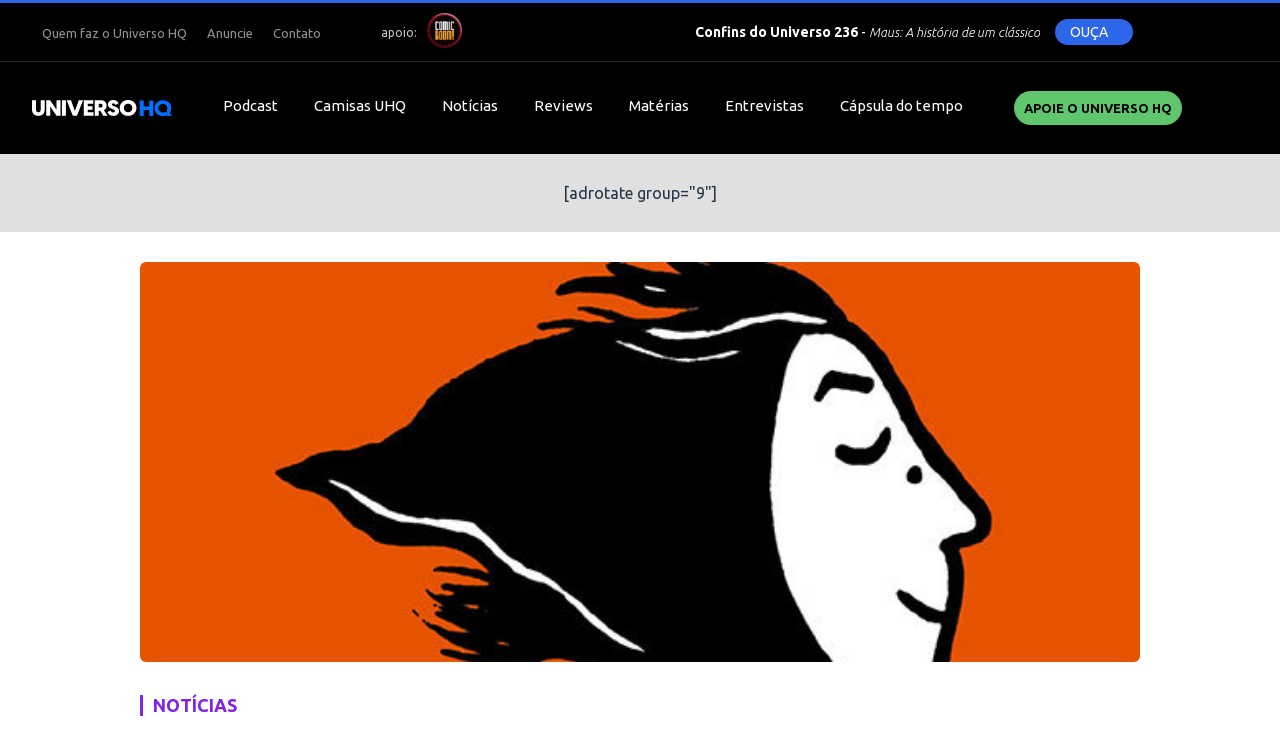

--- FILE ---
content_type: text/html; charset=UTF-8
request_url: https://universohq.com/noticias/estudante-quer-banir-graphic-novels-em-faculdade-dos-estados-unidos/
body_size: 11971
content:
<!DOCTYPE html>
<html lang="pt-br">
<head>
	<meta charset="UTF-8">
	<meta http-equiv="content-type" content="text/html; charset=utf-8" />
	
	
	<meta name="viewport" content="width=device-width, initial-scale=1.0, user-scalable=no">
	<link rel="shortcut icon" href="https://universohq.com/wp-content/themes/universohq/assets/images/favicon.png" />

	<meta name="lomadee-verification" content="22634829" />
	
	<!-- STYLES -->
	<link rel="stylesheet" href="https://universohq.com/wp-content/themes/universohq/assets/css/style.css?577">
	<link rel="stylesheet" href="https://universohq.com/wp-content/themes/universohq/assets/css/slick.css">
	<script src="https://kit.fontawesome.com/92a26250e2.js"></script>

	<link rel="stylesheet" href="https://code.jquery.com/ui/1.12.1/themes/base/jquery-ui.css">

	<meta name='robots' content='index, follow, max-image-preview:large, max-snippet:-1, max-video-preview:-1' />

	<!-- This site is optimized with the Yoast SEO plugin v22.9 - https://yoast.com/wordpress/plugins/seo/ -->
	<title>Estudante quer banir graphic novels de faculdade dos Estados Unidos - UNIVERSO HQ</title>
	<meta name="description" content="Conteúdo de graphic novels causaram espanto à aluna Tara Shultz e seus pais, que agora querem que esses materiais sejam banidos." />
	<link rel="canonical" href="https://universohq.com/noticias/estudante-quer-banir-graphic-novels-em-faculdade-dos-estados-unidos/" />
	<meta property="og:locale" content="pt_BR" />
	<meta property="og:type" content="article" />
	<meta property="og:title" content="Estudante quer banir graphic novels de faculdade dos Estados Unidos - UNIVERSO HQ" />
	<meta property="og:description" content="Conteúdo de graphic novels causaram espanto à aluna Tara Shultz e seus pais, que agora querem que esses materiais sejam banidos." />
	<meta property="og:url" content="https://universohq.com/noticias/estudante-quer-banir-graphic-novels-em-faculdade-dos-estados-unidos/" />
	<meta property="og:site_name" content="UNIVERSO HQ" />
	<meta property="article:author" content="samir.naliato.7" />
	<meta property="article:published_time" content="2015-06-15T17:44:45-03:00" />
	<meta property="article:modified_time" content="2015-07-16T03:48:28-03:00" />
	<meta property="og:image" content="https://images.universohq.com/2015/04/PersepolisCompleto_des.jpg" />
	<meta property="og:image:width" content="610" />
	<meta property="og:image:height" content="400" />
	<meta property="og:image:type" content="image/jpeg" />
	<meta name="author" content="Samir Naliato" />
	<meta name="twitter:label1" content="Escrito por" />
	<meta name="twitter:data1" content="Samir Naliato" />
	<meta name="twitter:label2" content="Est. tempo de leitura" />
	<meta name="twitter:data2" content="2 minutos" />
	<script type="application/ld+json" class="yoast-schema-graph">{"@context":"https://schema.org","@graph":[{"@type":"WebPage","@id":"https://universohq.com/noticias/estudante-quer-banir-graphic-novels-em-faculdade-dos-estados-unidos/","url":"https://universohq.com/noticias/estudante-quer-banir-graphic-novels-em-faculdade-dos-estados-unidos/","name":"Estudante quer banir graphic novels de faculdade dos Estados Unidos - UNIVERSO HQ","isPartOf":{"@id":"https://universohq.com/#website"},"primaryImageOfPage":{"@id":"https://universohq.com/noticias/estudante-quer-banir-graphic-novels-em-faculdade-dos-estados-unidos/#primaryimage"},"image":{"@id":"https://universohq.com/noticias/estudante-quer-banir-graphic-novels-em-faculdade-dos-estados-unidos/#primaryimage"},"thumbnailUrl":"https://images.universohq.com/2015/04/PersepolisCompleto_des.jpg","datePublished":"2015-06-15T17:44:45-03:00","dateModified":"2015-07-16T03:48:28-03:00","author":{"@id":"https://universohq.com/#/schema/person/3ed3103fed23020d3e7ddb36807d5994"},"description":"Conteúdo de graphic novels causaram espanto à aluna Tara Shultz e seus pais, que agora querem que esses materiais sejam banidos.","breadcrumb":{"@id":"https://universohq.com/noticias/estudante-quer-banir-graphic-novels-em-faculdade-dos-estados-unidos/#breadcrumb"},"inLanguage":"pt-BR","potentialAction":[{"@type":"ReadAction","target":["https://universohq.com/noticias/estudante-quer-banir-graphic-novels-em-faculdade-dos-estados-unidos/"]}]},{"@type":"ImageObject","inLanguage":"pt-BR","@id":"https://universohq.com/noticias/estudante-quer-banir-graphic-novels-em-faculdade-dos-estados-unidos/#primaryimage","url":"https://images.universohq.com/2015/04/PersepolisCompleto_des.jpg","contentUrl":"https://images.universohq.com/2015/04/PersepolisCompleto_des.jpg","width":610,"height":400},{"@type":"BreadcrumbList","@id":"https://universohq.com/noticias/estudante-quer-banir-graphic-novels-em-faculdade-dos-estados-unidos/#breadcrumb","itemListElement":[{"@type":"ListItem","position":1,"name":"Home","item":"https://universohq.com/"},{"@type":"ListItem","position":2,"name":"Estudante quer banir graphic novels de faculdade dos Estados Unidos"}]},{"@type":"WebSite","@id":"https://universohq.com/#website","url":"https://universohq.com/","name":"UNIVERSO HQ","description":"Desde 2000, a sua referência em quadrinhos!","potentialAction":[{"@type":"SearchAction","target":{"@type":"EntryPoint","urlTemplate":"https://universohq.com/?s={search_term_string}"},"query-input":"required name=search_term_string"}],"inLanguage":"pt-BR"},{"@type":"Person","@id":"https://universohq.com/#/schema/person/3ed3103fed23020d3e7ddb36807d5994","name":"Samir Naliato","image":{"@type":"ImageObject","inLanguage":"pt-BR","@id":"https://universohq.com/#/schema/person/image/","url":"https://secure.gravatar.com/avatar/790945f4e62bf25144478d35f6f55fb8?s=96&d=mm&r=g","contentUrl":"https://secure.gravatar.com/avatar/790945f4e62bf25144478d35f6f55fb8?s=96&d=mm&r=g","caption":"Samir Naliato"},"sameAs":["http://www.universohq.com/quem-somos/#samir","samir.naliato.7","naliato","https://www.linkedin.com/in/samir-naliato-137aa9189/","https://x.com/naliato"],"url":"https://universohq.com/author/snaliato/"}]}</script>
	<!-- / Yoast SEO plugin. -->


<script type="text/javascript">
/* <![CDATA[ */
window._wpemojiSettings = {"baseUrl":"https:\/\/s.w.org\/images\/core\/emoji\/15.0.3\/72x72\/","ext":".png","svgUrl":"https:\/\/s.w.org\/images\/core\/emoji\/15.0.3\/svg\/","svgExt":".svg","source":{"concatemoji":"https:\/\/universohq.com\/wp-includes\/js\/wp-emoji-release.min.js"}};
/*! This file is auto-generated */
!function(i,n){var o,s,e;function c(e){try{var t={supportTests:e,timestamp:(new Date).valueOf()};sessionStorage.setItem(o,JSON.stringify(t))}catch(e){}}function p(e,t,n){e.clearRect(0,0,e.canvas.width,e.canvas.height),e.fillText(t,0,0);var t=new Uint32Array(e.getImageData(0,0,e.canvas.width,e.canvas.height).data),r=(e.clearRect(0,0,e.canvas.width,e.canvas.height),e.fillText(n,0,0),new Uint32Array(e.getImageData(0,0,e.canvas.width,e.canvas.height).data));return t.every(function(e,t){return e===r[t]})}function u(e,t,n){switch(t){case"flag":return n(e,"\ud83c\udff3\ufe0f\u200d\u26a7\ufe0f","\ud83c\udff3\ufe0f\u200b\u26a7\ufe0f")?!1:!n(e,"\ud83c\uddfa\ud83c\uddf3","\ud83c\uddfa\u200b\ud83c\uddf3")&&!n(e,"\ud83c\udff4\udb40\udc67\udb40\udc62\udb40\udc65\udb40\udc6e\udb40\udc67\udb40\udc7f","\ud83c\udff4\u200b\udb40\udc67\u200b\udb40\udc62\u200b\udb40\udc65\u200b\udb40\udc6e\u200b\udb40\udc67\u200b\udb40\udc7f");case"emoji":return!n(e,"\ud83d\udc26\u200d\u2b1b","\ud83d\udc26\u200b\u2b1b")}return!1}function f(e,t,n){var r="undefined"!=typeof WorkerGlobalScope&&self instanceof WorkerGlobalScope?new OffscreenCanvas(300,150):i.createElement("canvas"),a=r.getContext("2d",{willReadFrequently:!0}),o=(a.textBaseline="top",a.font="600 32px Arial",{});return e.forEach(function(e){o[e]=t(a,e,n)}),o}function t(e){var t=i.createElement("script");t.src=e,t.defer=!0,i.head.appendChild(t)}"undefined"!=typeof Promise&&(o="wpEmojiSettingsSupports",s=["flag","emoji"],n.supports={everything:!0,everythingExceptFlag:!0},e=new Promise(function(e){i.addEventListener("DOMContentLoaded",e,{once:!0})}),new Promise(function(t){var n=function(){try{var e=JSON.parse(sessionStorage.getItem(o));if("object"==typeof e&&"number"==typeof e.timestamp&&(new Date).valueOf()<e.timestamp+604800&&"object"==typeof e.supportTests)return e.supportTests}catch(e){}return null}();if(!n){if("undefined"!=typeof Worker&&"undefined"!=typeof OffscreenCanvas&&"undefined"!=typeof URL&&URL.createObjectURL&&"undefined"!=typeof Blob)try{var e="postMessage("+f.toString()+"("+[JSON.stringify(s),u.toString(),p.toString()].join(",")+"));",r=new Blob([e],{type:"text/javascript"}),a=new Worker(URL.createObjectURL(r),{name:"wpTestEmojiSupports"});return void(a.onmessage=function(e){c(n=e.data),a.terminate(),t(n)})}catch(e){}c(n=f(s,u,p))}t(n)}).then(function(e){for(var t in e)n.supports[t]=e[t],n.supports.everything=n.supports.everything&&n.supports[t],"flag"!==t&&(n.supports.everythingExceptFlag=n.supports.everythingExceptFlag&&n.supports[t]);n.supports.everythingExceptFlag=n.supports.everythingExceptFlag&&!n.supports.flag,n.DOMReady=!1,n.readyCallback=function(){n.DOMReady=!0}}).then(function(){return e}).then(function(){var e;n.supports.everything||(n.readyCallback(),(e=n.source||{}).concatemoji?t(e.concatemoji):e.wpemoji&&e.twemoji&&(t(e.twemoji),t(e.wpemoji)))}))}((window,document),window._wpemojiSettings);
/* ]]> */
</script>
<style id='wp-emoji-styles-inline-css' type='text/css'>

	img.wp-smiley, img.emoji {
		display: inline !important;
		border: none !important;
		box-shadow: none !important;
		height: 1em !important;
		width: 1em !important;
		margin: 0 0.07em !important;
		vertical-align: -0.1em !important;
		background: none !important;
		padding: 0 !important;
	}
</style>
<link rel='stylesheet' id='wp-block-library-css' href='https://universohq.com/wp-includes/css/dist/block-library/style.min.css' type='text/css' media='all' />
<style id='powerpress-player-block-style-inline-css' type='text/css'>


</style>
<style id='classic-theme-styles-inline-css' type='text/css'>
/*! This file is auto-generated */
.wp-block-button__link{color:#fff;background-color:#32373c;border-radius:9999px;box-shadow:none;text-decoration:none;padding:calc(.667em + 2px) calc(1.333em + 2px);font-size:1.125em}.wp-block-file__button{background:#32373c;color:#fff;text-decoration:none}
</style>
<style id='global-styles-inline-css' type='text/css'>
body{--wp--preset--color--black: #000000;--wp--preset--color--cyan-bluish-gray: #abb8c3;--wp--preset--color--white: #ffffff;--wp--preset--color--pale-pink: #f78da7;--wp--preset--color--vivid-red: #cf2e2e;--wp--preset--color--luminous-vivid-orange: #ff6900;--wp--preset--color--luminous-vivid-amber: #fcb900;--wp--preset--color--light-green-cyan: #7bdcb5;--wp--preset--color--vivid-green-cyan: #00d084;--wp--preset--color--pale-cyan-blue: #8ed1fc;--wp--preset--color--vivid-cyan-blue: #0693e3;--wp--preset--color--vivid-purple: #9b51e0;--wp--preset--gradient--vivid-cyan-blue-to-vivid-purple: linear-gradient(135deg,rgba(6,147,227,1) 0%,rgb(155,81,224) 100%);--wp--preset--gradient--light-green-cyan-to-vivid-green-cyan: linear-gradient(135deg,rgb(122,220,180) 0%,rgb(0,208,130) 100%);--wp--preset--gradient--luminous-vivid-amber-to-luminous-vivid-orange: linear-gradient(135deg,rgba(252,185,0,1) 0%,rgba(255,105,0,1) 100%);--wp--preset--gradient--luminous-vivid-orange-to-vivid-red: linear-gradient(135deg,rgba(255,105,0,1) 0%,rgb(207,46,46) 100%);--wp--preset--gradient--very-light-gray-to-cyan-bluish-gray: linear-gradient(135deg,rgb(238,238,238) 0%,rgb(169,184,195) 100%);--wp--preset--gradient--cool-to-warm-spectrum: linear-gradient(135deg,rgb(74,234,220) 0%,rgb(151,120,209) 20%,rgb(207,42,186) 40%,rgb(238,44,130) 60%,rgb(251,105,98) 80%,rgb(254,248,76) 100%);--wp--preset--gradient--blush-light-purple: linear-gradient(135deg,rgb(255,206,236) 0%,rgb(152,150,240) 100%);--wp--preset--gradient--blush-bordeaux: linear-gradient(135deg,rgb(254,205,165) 0%,rgb(254,45,45) 50%,rgb(107,0,62) 100%);--wp--preset--gradient--luminous-dusk: linear-gradient(135deg,rgb(255,203,112) 0%,rgb(199,81,192) 50%,rgb(65,88,208) 100%);--wp--preset--gradient--pale-ocean: linear-gradient(135deg,rgb(255,245,203) 0%,rgb(182,227,212) 50%,rgb(51,167,181) 100%);--wp--preset--gradient--electric-grass: linear-gradient(135deg,rgb(202,248,128) 0%,rgb(113,206,126) 100%);--wp--preset--gradient--midnight: linear-gradient(135deg,rgb(2,3,129) 0%,rgb(40,116,252) 100%);--wp--preset--font-size--small: 13px;--wp--preset--font-size--medium: 20px;--wp--preset--font-size--large: 36px;--wp--preset--font-size--x-large: 42px;--wp--preset--spacing--20: 0.44rem;--wp--preset--spacing--30: 0.67rem;--wp--preset--spacing--40: 1rem;--wp--preset--spacing--50: 1.5rem;--wp--preset--spacing--60: 2.25rem;--wp--preset--spacing--70: 3.38rem;--wp--preset--spacing--80: 5.06rem;--wp--preset--shadow--natural: 6px 6px 9px rgba(0, 0, 0, 0.2);--wp--preset--shadow--deep: 12px 12px 50px rgba(0, 0, 0, 0.4);--wp--preset--shadow--sharp: 6px 6px 0px rgba(0, 0, 0, 0.2);--wp--preset--shadow--outlined: 6px 6px 0px -3px rgba(255, 255, 255, 1), 6px 6px rgba(0, 0, 0, 1);--wp--preset--shadow--crisp: 6px 6px 0px rgba(0, 0, 0, 1);}:where(.is-layout-flex){gap: 0.5em;}:where(.is-layout-grid){gap: 0.5em;}body .is-layout-flex{display: flex;}body .is-layout-flex{flex-wrap: wrap;align-items: center;}body .is-layout-flex > *{margin: 0;}body .is-layout-grid{display: grid;}body .is-layout-grid > *{margin: 0;}:where(.wp-block-columns.is-layout-flex){gap: 2em;}:where(.wp-block-columns.is-layout-grid){gap: 2em;}:where(.wp-block-post-template.is-layout-flex){gap: 1.25em;}:where(.wp-block-post-template.is-layout-grid){gap: 1.25em;}.has-black-color{color: var(--wp--preset--color--black) !important;}.has-cyan-bluish-gray-color{color: var(--wp--preset--color--cyan-bluish-gray) !important;}.has-white-color{color: var(--wp--preset--color--white) !important;}.has-pale-pink-color{color: var(--wp--preset--color--pale-pink) !important;}.has-vivid-red-color{color: var(--wp--preset--color--vivid-red) !important;}.has-luminous-vivid-orange-color{color: var(--wp--preset--color--luminous-vivid-orange) !important;}.has-luminous-vivid-amber-color{color: var(--wp--preset--color--luminous-vivid-amber) !important;}.has-light-green-cyan-color{color: var(--wp--preset--color--light-green-cyan) !important;}.has-vivid-green-cyan-color{color: var(--wp--preset--color--vivid-green-cyan) !important;}.has-pale-cyan-blue-color{color: var(--wp--preset--color--pale-cyan-blue) !important;}.has-vivid-cyan-blue-color{color: var(--wp--preset--color--vivid-cyan-blue) !important;}.has-vivid-purple-color{color: var(--wp--preset--color--vivid-purple) !important;}.has-black-background-color{background-color: var(--wp--preset--color--black) !important;}.has-cyan-bluish-gray-background-color{background-color: var(--wp--preset--color--cyan-bluish-gray) !important;}.has-white-background-color{background-color: var(--wp--preset--color--white) !important;}.has-pale-pink-background-color{background-color: var(--wp--preset--color--pale-pink) !important;}.has-vivid-red-background-color{background-color: var(--wp--preset--color--vivid-red) !important;}.has-luminous-vivid-orange-background-color{background-color: var(--wp--preset--color--luminous-vivid-orange) !important;}.has-luminous-vivid-amber-background-color{background-color: var(--wp--preset--color--luminous-vivid-amber) !important;}.has-light-green-cyan-background-color{background-color: var(--wp--preset--color--light-green-cyan) !important;}.has-vivid-green-cyan-background-color{background-color: var(--wp--preset--color--vivid-green-cyan) !important;}.has-pale-cyan-blue-background-color{background-color: var(--wp--preset--color--pale-cyan-blue) !important;}.has-vivid-cyan-blue-background-color{background-color: var(--wp--preset--color--vivid-cyan-blue) !important;}.has-vivid-purple-background-color{background-color: var(--wp--preset--color--vivid-purple) !important;}.has-black-border-color{border-color: var(--wp--preset--color--black) !important;}.has-cyan-bluish-gray-border-color{border-color: var(--wp--preset--color--cyan-bluish-gray) !important;}.has-white-border-color{border-color: var(--wp--preset--color--white) !important;}.has-pale-pink-border-color{border-color: var(--wp--preset--color--pale-pink) !important;}.has-vivid-red-border-color{border-color: var(--wp--preset--color--vivid-red) !important;}.has-luminous-vivid-orange-border-color{border-color: var(--wp--preset--color--luminous-vivid-orange) !important;}.has-luminous-vivid-amber-border-color{border-color: var(--wp--preset--color--luminous-vivid-amber) !important;}.has-light-green-cyan-border-color{border-color: var(--wp--preset--color--light-green-cyan) !important;}.has-vivid-green-cyan-border-color{border-color: var(--wp--preset--color--vivid-green-cyan) !important;}.has-pale-cyan-blue-border-color{border-color: var(--wp--preset--color--pale-cyan-blue) !important;}.has-vivid-cyan-blue-border-color{border-color: var(--wp--preset--color--vivid-cyan-blue) !important;}.has-vivid-purple-border-color{border-color: var(--wp--preset--color--vivid-purple) !important;}.has-vivid-cyan-blue-to-vivid-purple-gradient-background{background: var(--wp--preset--gradient--vivid-cyan-blue-to-vivid-purple) !important;}.has-light-green-cyan-to-vivid-green-cyan-gradient-background{background: var(--wp--preset--gradient--light-green-cyan-to-vivid-green-cyan) !important;}.has-luminous-vivid-amber-to-luminous-vivid-orange-gradient-background{background: var(--wp--preset--gradient--luminous-vivid-amber-to-luminous-vivid-orange) !important;}.has-luminous-vivid-orange-to-vivid-red-gradient-background{background: var(--wp--preset--gradient--luminous-vivid-orange-to-vivid-red) !important;}.has-very-light-gray-to-cyan-bluish-gray-gradient-background{background: var(--wp--preset--gradient--very-light-gray-to-cyan-bluish-gray) !important;}.has-cool-to-warm-spectrum-gradient-background{background: var(--wp--preset--gradient--cool-to-warm-spectrum) !important;}.has-blush-light-purple-gradient-background{background: var(--wp--preset--gradient--blush-light-purple) !important;}.has-blush-bordeaux-gradient-background{background: var(--wp--preset--gradient--blush-bordeaux) !important;}.has-luminous-dusk-gradient-background{background: var(--wp--preset--gradient--luminous-dusk) !important;}.has-pale-ocean-gradient-background{background: var(--wp--preset--gradient--pale-ocean) !important;}.has-electric-grass-gradient-background{background: var(--wp--preset--gradient--electric-grass) !important;}.has-midnight-gradient-background{background: var(--wp--preset--gradient--midnight) !important;}.has-small-font-size{font-size: var(--wp--preset--font-size--small) !important;}.has-medium-font-size{font-size: var(--wp--preset--font-size--medium) !important;}.has-large-font-size{font-size: var(--wp--preset--font-size--large) !important;}.has-x-large-font-size{font-size: var(--wp--preset--font-size--x-large) !important;}
.wp-block-navigation a:where(:not(.wp-element-button)){color: inherit;}
:where(.wp-block-post-template.is-layout-flex){gap: 1.25em;}:where(.wp-block-post-template.is-layout-grid){gap: 1.25em;}
:where(.wp-block-columns.is-layout-flex){gap: 2em;}:where(.wp-block-columns.is-layout-grid){gap: 2em;}
.wp-block-pullquote{font-size: 1.5em;line-height: 1.6;}
</style>
<link rel='stylesheet' id='contact-form-7-css' href='https://universohq.com/wp-content/plugins/contact-form-7/includes/css/styles.css' type='text/css' media='all' />
<link rel='stylesheet' id='wordpress-popular-posts-css-css' href='https://universohq.com/wp-content/plugins/wordpress-popular-posts/assets/css/wpp.css' type='text/css' media='all' />
<script type="application/json" id="wpp-json">

{"sampling_active":0,"sampling_rate":100,"ajax_url":"https:\/\/universohq.com\/wp-json\/wordpress-popular-posts\/v1\/popular-posts","api_url":"https:\/\/universohq.com\/wp-json\/wordpress-popular-posts","ID":55565,"token":"b841f5c274","lang":0,"debug":0}

</script>
<script type="text/javascript" src="https://universohq.com/wp-content/plugins/wordpress-popular-posts/assets/js/wpp.min.js" id="wpp-js-js"></script>
<link rel="https://api.w.org/" href="https://universohq.com/wp-json/" /><link rel="alternate" type="application/json" href="https://universohq.com/wp-json/wp/v2/posts/55565" /><link rel="alternate" type="application/json+oembed" href="https://universohq.com/wp-json/oembed/1.0/embed?url=https%3A%2F%2Funiversohq.com%2Fnoticias%2Festudante-quer-banir-graphic-novels-em-faculdade-dos-estados-unidos%2F" />
<link rel="alternate" type="text/xml+oembed" href="https://universohq.com/wp-json/oembed/1.0/embed?url=https%3A%2F%2Funiversohq.com%2Fnoticias%2Festudante-quer-banir-graphic-novels-em-faculdade-dos-estados-unidos%2F&#038;format=xml" />
<script type="text/javascript"><!--
function powerpress_pinw(pinw_url){window.open(pinw_url, 'PowerPressPlayer','toolbar=0,status=0,resizable=1,width=460,height=320');	return false;}
//-->
</script>
            <style id="wpp-loading-animation-styles">@-webkit-keyframes bgslide{from{background-position-x:0}to{background-position-x:-200%}}@keyframes bgslide{from{background-position-x:0}to{background-position-x:-200%}}.wpp-widget-placeholder,.wpp-widget-block-placeholder,.wpp-shortcode-placeholder{margin:0 auto;width:60px;height:3px;background:#dd3737;background:linear-gradient(90deg,#dd3737 0%,#571313 10%,#dd3737 100%);background-size:200% auto;border-radius:3px;-webkit-animation:bgslide 1s infinite linear;animation:bgslide 1s infinite linear}</style>
            <script async src="https://pagead2.googlesyndication.com/pagead/js/adsbygoogle.js?client=ca-pub-8724126396282572" crossorigin="anonymous"></script>	<script>
		var url = 'https://universohq.com';
		var url_tema = 'https://universohq.com/wp-content/themes/universohq/';
	</script>

	<script src="https://code.jquery.com/jquery-3.4.1.js" integrity="sha256-WpOohJOqMqqyKL9FccASB9O0KwACQJpFTUBLTYOVvVU=" crossorigin="anonymous"></script>

	<link rel="stylesheet" href="https://cdn.jsdelivr.net/gh/fancyapps/fancybox@3.5.7/dist/jquery.fancybox.min.css" />
	<script src="https://cdn.jsdelivr.net/gh/fancyapps/fancybox@3.5.7/dist/jquery.fancybox.min.js"></script>

	<script type="text/javascript" src="https://platform-api.sharethis.com/js/sharethis.js#property=5f50eb3a2a973a0014dcb309&product=inline-share-buttons" async="async"></script>


	<!-- Global site tag (gtag.js) - Google Analytics -->
	<script async src="https://www.googletagmanager.com/gtag/js?id=G-M9HJWBRNPT"></script>
	<script>
	window.dataLayer = window.dataLayer || [];
	function gtag(){dataLayer.push(arguments);}
	gtag('js', new Date());

	gtag('config', 'G-M9HJWBRNPT');
	</script>

	</head>

<body class="post-template-default single single-post postid-55565 single-format-standard">

	<div class="lineTopFixed"></div>

	<div id="page" class="hfeed site">

		<header>
			<div class="lineTop">
				<div class="main">
					<div class="left">
						<nav class="menu"><div class="menu-secondary-container"><ul class="list-menu"><li id="menu-item-22" class="menu-item menu-item-type-post_type menu-item-object-page menu-item-22"><a href="https://universohq.com/quem-somos/">Quem faz o Universo HQ</a></li>
<li id="menu-item-21" class="menu-item menu-item-type-post_type menu-item-object-page menu-item-21"><a href="https://universohq.com/anuncie-no-uhq/">Anuncie</a></li>
<li id="menu-item-20" class="menu-item menu-item-type-post_type menu-item-object-page menu-item-20"><a href="https://universohq.com/contato/">Contato</a></li>
</ul></div></nav>
						<span class="apoio">
							<span>apoio: </span>
							<a href="https://comicboom.com.br/" target="_blank"><img src="https://universohq.com/wp-content/themes/universohq/assets/images/comicboom.png"></a>
						</span>
					</div>
					
					<div class="right">
						<div class="player">
	<!-- <span class="label">CONFINS DO UNIVERSO</span> -->
	<div class="episode">
		<span>
			<b>Confins do Universo 236</b> - 
			<span>
				Maus: A história de um clássico  			</span>
		</span>
	</div>
	<a href="https://podcast.universohq.com/files/confins_do_universo_236_maus.mp3" class="clickPlayer btnPlay">
		<span>OUÇA</span>
		<div class="play"><i class="fas fa-play"></i></div>
	</a>
</div>						<ul class="redes">
							<li><a href="https://www.instagram.com/universohq/" target="_blank"><i class="fab fa-instagram"></i></a></li>
							<li><a href="https://www.facebook.com/UniversoHQ" target="_blank"><i class="fab fa-facebook-f"></i></a></li>
							<li><a href="https://twitter.com/universohq" target="_blank"><i class="fab fa-twitter"></i></a></li>
							<li><a href="https://www.youtube.com/universohq" target="_blank"><i class="fab fa-youtube"></i></a></li>
						</ul>
					</div>
				</div>
			</div>
			<div class="lineBottom">
				<div class="main">
					<h1 class="brand">
						<a href="https://universohq.com">
							<img src="https://universohq.com/wp-content/themes/universohq/assets/images/brand.svg" alt="Estudante quer banir <i>graphic novels</i> de faculdade dos Estados Unidos" class="normal">
							<img src="https://universohq.com/wp-content/themes/universohq/assets/images/brand-compact.png" alt="Estudante quer banir <i>graphic novels</i> de faculdade dos Estados Unidos" class="compact">
						</a>
					</h1>
					<nav class="menu"><div class="menu-primary-container"><ul class="list-menu"><li id="menu-item-58978" class="menu-item menu-item-type-taxonomy menu-item-object-category menu-item-58978"><a href="https://universohq.com/category/podcast/">Podcast</a></li>
<li id="menu-item-165999" class="menu-item menu-item-type-post_type menu-item-object-page menu-item-165999"><a href="https://universohq.com/loja/">Camisas UHQ</a></li>
<li id="menu-item-27" class="menu-item menu-item-type-taxonomy menu-item-object-category current-post-ancestor current-menu-parent current-post-parent menu-item-27"><a href="https://universohq.com/category/noticias/">Notícias</a></li>
<li id="menu-item-28" class="menu-item menu-item-type-taxonomy menu-item-object-category menu-item-28"><a href="https://universohq.com/category/reviews/">Reviews</a></li>
<li id="menu-item-26" class="menu-item menu-item-type-taxonomy menu-item-object-category menu-item-26"><a href="https://universohq.com/category/materias/">Matérias</a></li>
<li id="menu-item-18857" class="menu-item menu-item-type-taxonomy menu-item-object-category menu-item-18857"><a href="https://universohq.com/category/entrevistas/">Entrevistas</a></li>
<li id="menu-item-158686" class="menu-item menu-item-type-post_type menu-item-object-page menu-item-158686"><a href="https://universohq.com/capsula-do-tempo/">Cápsula do tempo</a></li>
</ul></div></nav>
					<div class="right">
						<a href="https://www.catarse.me/universohq" target="_blank" class="btn btn-apoie">Apoie o UNIVERSO HQ</a>
						<i class="fas fa-search iconSearch"></i>
						<nav class="menu menu-mais desktop">
							<i class="fas fa-bars iconMenu"></i>
							<div class="menu-mais-container"><ul class="list-menu"><li id="menu-item-158714" class="menu-item menu-item-type-post_type menu-item-object-page menu-item-158714"><a href="https://universohq.com/apoiadores/">Apoiadores</a></li>
<li id="menu-item-158674" class="menu-item menu-item-type-taxonomy menu-item-object-category menu-item-158674"><a href="https://universohq.com/category/charges/">Charges</a></li>
<li id="menu-item-166000" class="menu-item menu-item-type-taxonomy menu-item-object-category menu-item-166000"><a href="https://universohq.com/category/checklist/">Checklist</a></li>
<li id="menu-item-158715" class="menu-item menu-item-type-post_type menu-item-object-page menu-item-158715"><a href="https://universohq.com/colunas/">Colunas</a></li>
<li id="menu-item-158682" class="menu-item menu-item-type-taxonomy menu-item-object-category menu-item-158682"><a href="https://universohq.com/category/filmes/">Filmes</a></li>
</ul></div>						</nav>

						<nav class="menuMobile mobile">
							<i class="fas fa-bars iconMenu"></i>
							<div class="submenu">
								<div class="menu-primary-container"><ul class="list-menu"><li class="menu-item menu-item-type-taxonomy menu-item-object-category menu-item-58978"><a href="https://universohq.com/category/podcast/">Podcast</a></li>
<li class="menu-item menu-item-type-post_type menu-item-object-page menu-item-165999"><a href="https://universohq.com/loja/">Camisas UHQ</a></li>
<li class="menu-item menu-item-type-taxonomy menu-item-object-category current-post-ancestor current-menu-parent current-post-parent menu-item-27"><a href="https://universohq.com/category/noticias/">Notícias</a></li>
<li class="menu-item menu-item-type-taxonomy menu-item-object-category menu-item-28"><a href="https://universohq.com/category/reviews/">Reviews</a></li>
<li class="menu-item menu-item-type-taxonomy menu-item-object-category menu-item-26"><a href="https://universohq.com/category/materias/">Matérias</a></li>
<li class="menu-item menu-item-type-taxonomy menu-item-object-category menu-item-18857"><a href="https://universohq.com/category/entrevistas/">Entrevistas</a></li>
<li class="menu-item menu-item-type-post_type menu-item-object-page menu-item-158686"><a href="https://universohq.com/capsula-do-tempo/">Cápsula do tempo</a></li>
</ul></div>								<div class="menu-mais-container"><ul class="list-menu"><li class="menu-item menu-item-type-post_type menu-item-object-page menu-item-158714"><a href="https://universohq.com/apoiadores/">Apoiadores</a></li>
<li class="menu-item menu-item-type-taxonomy menu-item-object-category menu-item-158674"><a href="https://universohq.com/category/charges/">Charges</a></li>
<li class="menu-item menu-item-type-taxonomy menu-item-object-category menu-item-166000"><a href="https://universohq.com/category/checklist/">Checklist</a></li>
<li class="menu-item menu-item-type-post_type menu-item-object-page menu-item-158715"><a href="https://universohq.com/colunas/">Colunas</a></li>
<li class="menu-item menu-item-type-taxonomy menu-item-object-category menu-item-158682"><a href="https://universohq.com/category/filmes/">Filmes</a></li>
</ul></div>								<div class="menu-secondary-container"><ul class="list-menu"><li class="menu-item menu-item-type-post_type menu-item-object-page menu-item-22"><a href="https://universohq.com/quem-somos/">Quem faz o Universo HQ</a></li>
<li class="menu-item menu-item-type-post_type menu-item-object-page menu-item-21"><a href="https://universohq.com/anuncie-no-uhq/">Anuncie</a></li>
<li class="menu-item menu-item-type-post_type menu-item-object-page menu-item-20"><a href="https://universohq.com/contato/">Contato</a></li>
</ul></div>							</div>
						</nav>
						<div class="overFlowMenuMobile"></div>
					</div>
				</div>	
			</div>
			
		</header>

		<div class="barAds adsTop">
			[adrotate group="9"]		</div>

<main class="single-post-page">

	<div class="main">
		

					<figure class="imageMain"><img width="610" height="400" src="https://images.universohq.com/2015/04/PersepolisCompleto_des.jpg" class="attachment-large size-large wp-post-image" alt="" decoding="async" fetchpriority="high" srcset="https://images.universohq.com/2015/04/PersepolisCompleto_des.jpg 610w, https://images.universohq.com/2015/04/PersepolisCompleto_des-150x98.jpg 150w, https://images.universohq.com/2015/04/PersepolisCompleto_des-300x197.jpg 300w, https://images.universohq.com/2015/04/PersepolisCompleto_des-145x95.jpg 145w" sizes="(max-width: 610px) 100vw, 610px" /></figure>
			<div class="lineTitlePost">
								<div class="category" style="border-color: #8224e3; color: #8224e3">Notícias</div>
				<h2>Estudante quer banir <i>graphic novels</i> de faculdade dos Estados Unidos</h2>
				<input type="hidden" name="notaReview" value="">

			</div>
		
			<div data-banner-id="822222"></div>		<div class="infosAuthor">
			<div class="authorCtn">
	<figure><img src="https://images.universohq.com/2021/08/SamirPerfil2-150x150.jpg" alt=""></figure>
			 <span>Por <a href="https://universohq.com/author/snaliato">Samir Naliato</a></span><div class="redes"><a href="https://www.instagram.com/naliato" target="_blank" class="link-instagram"><i class="fab fa-instagram"></i></a><a href="https://www.facebook.com/samir.naliato.7" target="_blank" class="link-facebook"><i class="fab fa-facebook-f"></i></a><a href="https://twitter.com/naliato" target="_blank" class="link-twitter"><i class="fab fa-twitter"></i></a></div></div>			<div class="data">15 junho 2015</div>
		</div>

		<div class="contentText">

			<div class="barShared">
	<label>COMPARTILHE</label>
	<div class="redes">
				<a href="https://www.facebook.com/sharer/sharer.php?u=https%3A%2F%2Funiversohq.com%2Fnoticias%2Festudante-quer-banir-graphic-novels-em-faculdade-dos-estados-unidos%2F&t=Estudante quer banir graphic novels de faculdade dos Estados Unidos" onclick="javascript:window.open(this.href, '', 'menubar=no,toolbar=no,resizable=yes,scrollbars=yes,height=300,width=600');return false;" class="link-facebook"><i class="fab fa-facebook-f"></i></a>
		<a href="https://twitter.com/share?url=https%3A%2F%2Funiversohq.com%2Fnoticias%2Festudante-quer-banir-graphic-novels-em-faculdade-dos-estados-unidos%2F&via=UniversoHQ&text=Estudante quer banir graphic novels de faculdade dos Estados Unidos" onclick="javascript:window.open(this.href, '', 'menubar=no,toolbar=no,resizable=yes,scrollbars=yes,height=300,width=600');return false;" class="link-twitter"><i class="fab fa-twitter"></i></a>
		<a data-network="whatsapp" data-url="https://universohq.com/noticias/estudante-quer-banir-graphic-novels-em-faculdade-dos-estados-unidos/" class="st-custom-button" class="link-whatsapp"><i class="fab fa-whatsapp"></i></a>
	</div>
</div>
			<p style="text-align: justify;"><a href="http://www.universohq.com/wp-content/uploads/2015/06/SandmanDollsHouse.jpg" target="_blank" rel="attachment wp-att-55566"><img decoding="async" class="alignleft wp-image-55566" style="margin-right: 10px;" title="Sandman - The Doll's House" src="http://www.universohq.com/wp-content/uploads/2015/06/SandmanDollsHouse.jpg" alt="Sandman - The Doll's House" width="263" height="410" srcset="https://images.universohq.com/2015/06/SandmanDollsHouse.jpg 305w, https://images.universohq.com/2015/06/SandmanDollsHouse-96x150.jpg 96w, https://images.universohq.com/2015/06/SandmanDollsHouse-193x300.jpg 193w" sizes="(max-width: 263px) 100vw, 263px" /></a>Até parece que voltamos a 1954, quando o psiquiatra alemão Fredric Wertham lançou o livro <em>Seduction of the Innocent</em> (leia <em>review</em> <a href="http://www.universohq.com/reviews/seduction-innocent/">aqui</a>) e causou furor no mercado de quadrinhos nos Estados Unidos, com <a href="http://www.universohq.com/noticias/fredric-wertham-manipulou-dados-do-livro-seducao-do-inocente/">efeitos devastadores na indústria</a>.</p>
<p style="text-align: justify;">Em pleno ano de 2015, conteúdos de <em>graphic novels</em> causaram espanto à aluna Tara Shultz, de 20 anos, e seus pais, que agora querem que esses materiais sejam banidos da biblioteca do <strong>Crafton Hills College</strong> (Yucaipa, Califórnia), onde ela faz curso de inglês (similar ao curso de Letras, no Brasil). Dentre os álbuns citados por ela, estão <em>Sandman – A Casa de Bonecas</em>, <em>Y – O Último Homem</em>, <em><a href="http://www.universohq.com/reviews/persepolis-completo/">Persépolis</a></em> e <em><a href="http://www.universohq.com/reviews/fun-home-uma-tragicomedia-em-familia/">Fun Home</a></em>.</p>
<p style="text-align: justify;">De acordo com a aluna, essas histórias seriam muito violentas e pornográficas, mesmo com algumas delas sendo autobiográficas. Ou seja, ocorrem na realidade, mas, ao serem transportadas para a mídia, se tornam obscenas.</p>
<p style="text-align: justify;">“Eu não esperava abrir esses livros e ver esse tipo de material gráfico. Eu esperava Batman e Robin, não pornografia”, disse ela. “Gostaria que esses livros fossem erradicados do sistema. Não quero que sejam mais usados para ensinar. Não quero que outras pessoas tenham que ler este lixo.”</p>
<p style="text-align: justify;">A leitura foi feita como exercício de classe, passado pelo professor Ryan Bartlett, cuja matéria, English 250, se dedica justamente ao estudo de <em>graphic novels</em> como mídia viável de literatura, e inclui análise de obras e discussões em classe.</p>
<p style="text-align: justify;">“Escolhi obras aclamadas e vencedoras de prêmios. Não por serem supostamente atrevidas, mas por falarem da luta sobre as condições humanas. Como Faulkner (William Faulkner, escritor americano vencedor do <strong>Nobel de Literatura</strong>, em 1949) disse, ‘A única coisa digna de leitura é sobre o coração humano em conflito com si mesmo’. O mesmo pode ser dito sobre literatura. Os personagens nas <em>graphic novels</em> escolhidas estão todos lutando com assuntos que envolvem moralidade, autodescoberta, corações partidos etc.”, afirmou o professor.</p>
<p style="text-align: justify;">Como em todas as outras matérias do curso, os alunos recebem informações completas sobre o conteúdo das aulas. Um programa de estudos é distribuído no primeiro dia, o que derruba uma das principais reclamações da aluna: a de que não foi avisada sobre o conteúdo das histórias.</p>
<p style="text-align: justify;">Sem mencionar a contradição de alguém envolvida no tipo de curso como o dela peça banimento de livros.</p>
<p align="center"><a href="http://www.universohq.com/wp-content/uploads/2015/04/PersepolisCompleto.jpg" target="_blank" rel="attachment wp-att-52630"><img decoding="async" class="alignnone wp-image-52630" style="margin-left: 5px; margin-right: 5px;" title="Persépolis Completo" src="http://www.universohq.com/wp-content/uploads/2015/04/PersepolisCompleto.jpg" alt="Persépolis Completo" width="276" height="410" srcset="https://images.universohq.com/2015/04/PersepolisCompleto.jpg 539w, https://images.universohq.com/2015/04/PersepolisCompleto-101x150.jpg 101w, https://images.universohq.com/2015/04/PersepolisCompleto-202x300.jpg 202w" sizes="(max-width: 276px) 100vw, 276px" /></a><a href="http://www.universohq.com/wp-content/uploads/2014/10/YUltimoHomemVol01.jpg" target="_blank" rel="attachment wp-att-40986"><img loading="lazy" decoding="async" class="alignnone wp-image-40986" style="margin-left: 5px; margin-right: 5px;" title="Y - O último Homem" src="http://www.universohq.com/wp-content/uploads/2014/10/YUltimoHomemVol01.jpg" alt="Y - O último Homem" width="268" height="410" srcset="https://images.universohq.com/2014/10/YUltimoHomemVol01.jpg 490w, https://images.universohq.com/2014/10/YUltimoHomemVol01-98x150.jpg 98w, https://images.universohq.com/2014/10/YUltimoHomemVol01-196x300.jpg 196w" sizes="(max-width: 268px) 100vw, 268px" /></a><br />
<img loading="lazy" decoding="async" class="alignnone wp-image-26961 size-full" title="Fun Home" src="http://www.universohq.com/wp-content/uploads/2014/03/Fun_Home.jpg" alt="Fun Home" width="417" height="600" srcset="https://images.universohq.com/2014/03/Fun_Home.jpg 417w, https://images.universohq.com/2014/03/Fun_Home-104x150.jpg 104w, https://images.universohq.com/2014/03/Fun_Home-208x300.jpg 208w" sizes="(max-width: 417px) 100vw, 417px" /></p>

			<div class="balaoNota"></div>

			
		</div>

		<div class="comments">
	<div id="disqus_thread"></div>
	<script>
	    /**
	     *  RECOMMENDED CONFIGURATION VARIABLES: EDIT AND UNCOMMENT 
	     *  THE SECTION BELOW TO INSERT DYNAMIC VALUES FROM YOUR 
	     *  PLATFORM OR CMS.
	     *  
	     *  LEARN WHY DEFINING THESE VARIABLES IS IMPORTANT: 
	     *  https://disqus.com/admin/universalcode/#configuration-variables
	     */
	    /*
	    var disqus_config = function () {
	        // Replace PAGE_URL with your page's canonical URL variable
	        this.page.url = PAGE_URL;  
	        
	        // Replace PAGE_IDENTIFIER with your page's unique identifier variable
	        this.page.identifier = PAGE_IDENTIFIER; 
	    };
	    */
	    
	    (function() {  // REQUIRED CONFIGURATION VARIABLE: EDIT THE SHORTNAME BELOW
	        var d = document, s = d.createElement('script');
	        
	        // IMPORTANT: Replace EXAMPLE with your forum shortname!
	        s.src = 'https://universohq.disqus.com/embed.js';
	        
	        s.setAttribute('data-timestamp', +new Date());
	        (d.head || d.body).appendChild(s);
	    })();
	</script>
	<noscript>
	    Please enable JavaScript to view the 
	    <a href="https://disqus.com/?ref_noscript" rel="nofollow">
	        comments powered by Disqus.
	    </a>
	</noscript>
</div>
		<div class="relateds">
	
	<div class="title">Leia também</div>

	<ul class="grid grid-4 grid-high">
		<li class="_itemGrid style-01 loading ">
	<div class="ctn">
		<a href="https://universohq.com/noticias/cinco-caminhos-para-explorar-e-conhecer-o-gigante-universo-dos-quadrinhos/" class="link"></a>
		<div class="bottom">
			<ul class="tags">
				<li style="background-color: #8224e3"><a href="https://universohq.com/category/noticias">Notícias</a></li>			</ul>

			<h3 class="title-c"><a href="https://universohq.com/noticias/cinco-caminhos-para-explorar-e-conhecer-o-gigante-universo-dos-quadrinhos/">Cinco caminhos para explorar e conhecer o gigante universo dos quadrinhos</a></h3>
			<div class="infos">
				<span><i class="far fa-user"></i> Equipe UHQ</span>
				<span><i class="far fa-calendar-alt"></i></i> 06/02/2025</span>
			</div>
		</div>
		
					<figure class="bg"><img src="https://images.universohq.com/2025/02/HQ_des02.jpg" alt=""></figure>
			</div>
</li><li class="_itemGrid style-01 loading ">
	<div class="ctn">
		<a href="https://universohq.com/noticias/editorial-universo-hq-25-anos-e-ate-breve/" class="link"></a>
		<div class="bottom">
			<ul class="tags">
				<li style="background-color: #61bdf0"><a href="https://universohq.com/category/materias">Matérias</a></li><li style="background-color: #8224e3"><a href="https://universohq.com/category/noticias">Notícias</a></li>			</ul>

			<h3 class="title-c"><a href="https://universohq.com/noticias/editorial-universo-hq-25-anos-e-ate-breve/">EDITORIAL - Universo HQ: 25 anos e... até breve!</a></h3>
			<div class="infos">
				<span><i class="far fa-user"></i> Sidney Gusman</span>
				<span><i class="far fa-calendar-alt"></i></i> 05/01/2025</span>
			</div>
		</div>
		
					<figure class="bg"><img src="https://images.universohq.com/2025/01/uhq25_des02.jpg" alt=""></figure>
			</div>
</li><li class="_itemGrid style-01 loading ">
	<div class="ctn">
		<a href="https://universohq.com/noticias/no-ultimo-sorteio-de-2024-mais-105-apoiadores-do-universo-hq-foram-premiados/" class="link"></a>
		<div class="bottom">
			<ul class="tags">
				<li style="background-color: #8224e3"><a href="https://universohq.com/category/noticias">Notícias</a></li>			</ul>

			<h3 class="title-c"><a href="https://universohq.com/noticias/no-ultimo-sorteio-de-2024-mais-105-apoiadores-do-universo-hq-foram-premiados/">No último sorteio de 2024, mais 105 apoiadores do Universo HQ foram premiados</a></h3>
			<div class="infos">
				<span><i class="far fa-user"></i> Sidney Gusman</span>
				<span><i class="far fa-calendar-alt"></i></i> 30/12/2024</span>
			</div>
		</div>
		
					<figure class="bg"><img src="https://images.universohq.com/2024/12/SorteioDez2024_02.jpg" alt=""></figure>
			</div>
</li><li class="_itemGrid style-01 loading ">
	<div class="ctn">
		<a href="https://universohq.com/noticias/promocao-no-site-da-editora-criativo-segue-ate-dia-8-de-dezembro/" class="link"></a>
		<div class="bottom">
			<ul class="tags">
				<li style="background-color: #8224e3"><a href="https://universohq.com/category/noticias">Notícias</a></li>			</ul>

			<h3 class="title-c"><a href="https://universohq.com/noticias/promocao-no-site-da-editora-criativo-segue-ate-dia-8-de-dezembro/">Promoção no site da Editora Criativo segue até dia 8 de dezembro</a></h3>
			<div class="infos">
				<span><i class="far fa-user"></i> Marcelo Naranjo</span>
				<span><i class="far fa-calendar-alt"></i></i> 04/12/2024</span>
			</div>
		</div>
		
					<figure class="bg"><img src="https://images.universohq.com/2024/12/black_friday_criativo_320_340.jpg" alt=""></figure>
			</div>
</li>
			</ul>
</div>
	</div>

	<div class="barAds">
	[adrotate group="10"]</div>
	
</main>



	<div class="modalSearch">
		<div class="center">
			<form action="https://universohq.com">
				<button type="submit"><i class="fas fa-search iconSearch"></i></button>
				<input type="text" name="s" placeholder="Faça sua busca">
				<div class="close"><i class="fas fa-times"></i></div>
			</form>
		</div>
		<div class="overflow"></div>
	</div>

	<div class="barra-apoie">
	<div class="texto">Já são mais de <strong>570 </strong> leitores e ouvintes que apoiam o Universo HQ!
Entre neste time!</div>
	<a href="https://www.catarse.me/universohq" target="_blank" class="btn btn-black">APOIAR AGORA</a>
</div>
	<div class="playBar">
	<div class="embed"></div>
	<script src="https://universohq.com/wp-content/themes/universohq/assets/js/jquery.js"></script>
	<script src="https://universohq.com/wp-content/themes/universohq/assets/js/player.js"></script>

	<div class="close"><img src="https://universohq.com/wp-content/themes/universohq/assets/images/icons/close.png" alt=""></div>
</div>	
	<footer>

		<div class="lineBottom">
			<div class="main">
				<h1 class="brand"><a href="https://universohq.com"><img src="https://universohq.com/wp-content/themes/universohq/assets/images/brand.svg" alt="Promoção no site da Editora Criativo segue até dia 8 de dezembro" class="normal"></a></h1>
				<nav class="menu"><div class="menu-primary-container"><ul class="list-menu"><li class="menu-item menu-item-type-taxonomy menu-item-object-category menu-item-58978"><a href="https://universohq.com/category/podcast/">Podcast</a></li>
<li class="menu-item menu-item-type-post_type menu-item-object-page menu-item-165999"><a href="https://universohq.com/loja/">Camisas UHQ</a></li>
<li class="menu-item menu-item-type-taxonomy menu-item-object-category current-post-ancestor current-menu-parent current-post-parent menu-item-27"><a href="https://universohq.com/category/noticias/">Notícias</a></li>
<li class="menu-item menu-item-type-taxonomy menu-item-object-category menu-item-28"><a href="https://universohq.com/category/reviews/">Reviews</a></li>
<li class="menu-item menu-item-type-taxonomy menu-item-object-category menu-item-26"><a href="https://universohq.com/category/materias/">Matérias</a></li>
<li class="menu-item menu-item-type-taxonomy menu-item-object-category menu-item-18857"><a href="https://universohq.com/category/entrevistas/">Entrevistas</a></li>
<li class="menu-item menu-item-type-post_type menu-item-object-page menu-item-158686"><a href="https://universohq.com/capsula-do-tempo/">Cápsula do tempo</a></li>
</ul></div></nav>
				<i class="fas fa-search iconSearch"></i>
			</div>	
		</div>

		<div class="lineTop">
			<div class="main">
				<div class="left">
					<ul class="redes">
						<li><a href="https://www.instagram.com/universohq/" target="_blank"><i class="fab fa-instagram"></i></a></li>
						<li><a href="https://www.facebook.com/UniversoHQ" target="_blank"><i class="fab fa-facebook-f"></i></a></li>
						<li><a href="https://twitter.com/universohq" target="_blank"><i class="fab fa-twitter"></i></a></li>
						<li><a href="https://www.youtube.com/universohq" target="_blank"><i class="fab fa-youtube"></i></a></li>
					</ul>
				</div>
				<div class="center">Copyright © 2000 - 2026 UNIVERSO HQ</div>
				<div class="right">
					<div class="item">
						<span>Apoio:</span>
						<a href="https://comicboom.com.br/" target="_blank"><img width="40" src="https://universohq.com/wp-content/themes/universohq/assets/images/comicboom.png" alt="comicboom"></a>
					</div>
					<div class="item">
						<span>UX/UI Design:</span>
						<a href="https://www.instagram.com/aertonfreitas/" target="_blank"><img src="https://universohq.com/wp-content/themes/universohq/assets/images/icons/AertonFreitas.png" alt="Aerton Freitas"></a>
					</div>
					<div class="item">
						<span>Desenvolvimento:</span>
						<a href="http://marcosviniciusmelo.com" target="_blank"><img src="https://universohq.com/wp-content/themes/universohq/assets/images/icons/mvm.png" alt="Marcos Vinicius Melo"></a>
					</div>
				</div>
			</div>
		</div>
		
		
	</footer>

</div> <!-- #page -->

                        
</body>

	<script  type="text/javascript" src="https://universohq.com/wp-content/themes/universohq/assets/js/slick.js" ></script>
	<script  src="https://universohq.com/wp-content/themes/universohq/assets/js/functions.js?557"></script>
	<script  src="https://universohq.com/wp-content/themes/universohq/assets/js/selectCustom.js"></script>

		
	<script type="text/javascript" src="https://universohq.com/wp-content/plugins/contact-form-7/includes/swv/js/index.js" id="swv-js"></script>
<script type="text/javascript" id="contact-form-7-js-extra">
/* <![CDATA[ */
var wpcf7 = {"api":{"root":"https:\/\/universohq.com\/wp-json\/","namespace":"contact-form-7\/v1"}};
/* ]]> */
</script>
<script type="text/javascript" src="https://universohq.com/wp-content/plugins/contact-form-7/includes/js/index.js" id="contact-form-7-js"></script>
<script type="text/javascript" id="disqus_count-js-extra">
/* <![CDATA[ */
var countVars = {"disqusShortname":"universohq"};
/* ]]> */
</script>
<script type="text/javascript" src="https://universohq.com/wp-content/plugins/disqus-comment-system/public/js/comment_count.js" id="disqus_count-js"></script>
<script type="text/javascript" id="disqus_embed-js-extra">
/* <![CDATA[ */
var embedVars = {"disqusConfig":{"integration":"wordpress 3.1.1"},"disqusIdentifier":"55565 http:\/\/www.universohq.com\/?p=55565","disqusShortname":"universohq","disqusTitle":"Estudante quer banir <i>graphic novels<\/i> de faculdade dos Estados Unidos","disqusUrl":"https:\/\/universohq.com\/noticias\/estudante-quer-banir-graphic-novels-em-faculdade-dos-estados-unidos\/","postId":"55565"};
/* ]]> */
</script>
<script type="text/javascript" src="https://universohq.com/wp-content/plugins/disqus-comment-system/public/js/comment_embed.js" id="disqus_embed-js"></script>

	
</html>

--- FILE ---
content_type: text/html; charset=utf-8
request_url: https://disqus.com/embed/comments/?base=default&f=universohq&t_i=55565%20http%3A%2F%2Fwww.universohq.com%2F%3Fp%3D55565&t_u=https%3A%2F%2Funiversohq.com%2Fnoticias%2Festudante-quer-banir-graphic-novels-em-faculdade-dos-estados-unidos%2F&t_e=Estudante%20quer%20banir%20%3Ci%3Egraphic%20novels%3C%2Fi%3E%20de%20faculdade%20dos%20Estados%20Unidos&t_d=Estudante%20quer%20banir%20graphic%20novels%20de%20faculdade%20dos%20Estados%20Unidos%20-%20UNIVERSO%20HQ&t_t=Estudante%20quer%20banir%20%3Ci%3Egraphic%20novels%3C%2Fi%3E%20de%20faculdade%20dos%20Estados%20Unidos&s_o=default
body_size: 5272
content:
<!DOCTYPE html>

<html lang="pt_BR" dir="ltr" class="not-supported type-">

<head>
    <title>Comentários Disqus</title>

    
    <meta name="viewport" content="width=device-width, initial-scale=1, maximum-scale=1, user-scalable=no">
    <meta http-equiv="X-UA-Compatible" content="IE=edge"/>

    <style>
        .alert--warning {
            border-radius: 3px;
            padding: 10px 15px;
            margin-bottom: 10px;
            background-color: #FFE070;
            color: #A47703;
        }

        .alert--warning a,
        .alert--warning a:hover,
        .alert--warning strong {
            color: #A47703;
            font-weight: bold;
        }

        .alert--error p,
        .alert--warning p {
            margin-top: 5px;
            margin-bottom: 5px;
        }
        
        </style>
    
    <style>
        
        html, body {
            overflow-y: auto;
            height: 100%;
        }
        

        #error {
            display: none;
        }

        .clearfix:after {
            content: "";
            display: block;
            height: 0;
            clear: both;
            visibility: hidden;
        }

        
    </style>

</head>
<body>
    

    
    <div id="error" class="alert--error">
        <p>Não foi possível carregar o Diqus. Se você é o moderador, por favor veja o nosso <a href="https://docs.disqus.com/help/83/">guia de problemas</a>.</p>
    </div>

    
    <script type="text/json" id="disqus-forumData">{"session":{"canModerate":false,"audienceSyncVerified":false,"canReply":true,"mustVerify":false,"recaptchaPublicKey":"6LfHFZceAAAAAIuuLSZamKv3WEAGGTgqB_E7G7f3","mustVerifyEmail":false},"forum":{"aetBannerConfirmation":null,"founder":"47579368","twitterName":"","commentsLinkOne":"1 Coment\u00e1rio","guidelines":null,"disableDisqusBrandingOnPolls":false,"commentsLinkZero":"Deixe um coment\u00e1rio","disableDisqusBranding":false,"id":"universohq","createdAt":"2013-04-07T23:18:41.900999","category":"Entertainment","aetBannerEnabled":false,"aetBannerTitle":null,"raw_guidelines":null,"initialCommentCount":null,"votingType":null,"daysUnapproveNewUsers":null,"installCompleted":true,"moderatorBadgeText":"","commentPolicyText":null,"aetEnabled":false,"channel":null,"sort":4,"description":"","organizationHasBadges":true,"newPolicy":true,"raw_description":"","customFont":null,"language":"pt_BR","adsReviewStatus":1,"commentsPlaceholderTextEmpty":null,"daysAlive":0,"forumCategory":{"date_added":"2016-01-28T01:54:31","id":4,"name":"Entertainment"},"linkColor":null,"colorScheme":"auto","pk":"2280509","commentsPlaceholderTextPopulated":null,"permissions":{},"commentPolicyLink":null,"aetBannerDescription":null,"favicon":{"permalink":"https://disqus.com/api/forums/favicons/universohq.jpg","cache":"https://c.disquscdn.com/uploads/forums/228/509/favicon.png"},"name":"Universo HQ","commentsLinkMultiple":"{num} Coment\u00e1rios","settings":{"threadRatingsEnabled":false,"adsDRNativeEnabled":false,"behindClickEnabled":false,"disable3rdPartyTrackers":false,"adsVideoEnabled":false,"adsProductVideoEnabled":false,"adsPositionBottomEnabled":false,"ssoRequired":false,"contextualAiPollsEnabled":false,"unapproveLinks":true,"adsPositionRecommendationsEnabled":false,"adsEnabled":false,"adsProductLinksThumbnailsEnabled":false,"hasCustomAvatar":false,"organicDiscoveryEnabled":false,"adsProductDisplayEnabled":false,"adsProductLinksEnabled":false,"audienceSyncEnabled":false,"threadReactionsEnabled":false,"linkAffiliationEnabled":false,"adsPositionAiPollsEnabled":false,"disableSocialShare":false,"adsPositionTopEnabled":false,"adsProductStoriesEnabled":false,"sidebarEnabled":false,"adultContent":false,"allowAnonVotes":false,"gifPickerEnabled":false,"mustVerify":true,"badgesEnabled":false,"mustVerifyEmail":true,"allowAnonPost":true,"unapproveNewUsersEnabled":false,"mediaembedEnabled":false,"aiPollsEnabled":false,"userIdentityDisabled":false,"adsPositionPollEnabled":false,"discoveryLocked":false,"validateAllPosts":true,"adsSettingsLocked":false,"isVIP":false,"adsPositionInthreadEnabled":false},"organizationId":1775347,"typeface":"auto","url":"http://www.universohq.com/","daysThreadAlive":0,"avatar":{"small":{"permalink":"https://disqus.com/api/forums/avatars/universohq.jpg?size=32","cache":"//a.disquscdn.com/1768293611/images/noavatar32.png"},"large":{"permalink":"https://disqus.com/api/forums/avatars/universohq.jpg?size=92","cache":"//a.disquscdn.com/1768293611/images/noavatar92.png"}},"signedUrl":"http://disq.us/?url=http%3A%2F%2Fwww.universohq.com%2F&key=coAsSQQ26Htb6q6cN-EMDQ"}}</script>

    <div id="postCompatContainer"><div class="comment__wrapper"><div class="comment__name clearfix"><img class="comment__avatar" src="https://c.disquscdn.com/uploads/users/6016/1238/avatar92.jpg?1761607193" width="32" height="32" /><strong><a href="">Carlos Vázquez, o EJT</a></strong> &bull; 10 anos atrás
        </div><div class="comment__content"><p>É a mentalidade de muita gente que não consegue entender que Quadrinhos são uma mídia, não um gênero.<br>Não sempre são histórias bobas e infantís (e nada contra as que são bobas e infantís, gosto te várias).</p></div></div><div class="comment__wrapper"><div class="comment__name clearfix"><img class="comment__avatar" src="https://c.disquscdn.com/uploads/users/5156/2182/avatar92.jpg?1769030528" width="32" height="32" /><strong><a href="">Jotape Ferreira</a></strong> &bull; 10 anos atrás
        </div><div class="comment__content"><p>Pois é, a tal aluna simplesmente achou que por ser quadrinhos, as histórias teriam que ser obrigatoriamente "inofensivas". E pelo visto, ela tá mais por fora do que bunda de índio, porque algumas das HQs mais polêmicas de super-heróis envolvem justamente o Batman e o Robin...</p><p>Mas isso nem me surpreende, é aquele preconceito típico de pseudo-intelectual...</p></div></div><div class="comment__wrapper"><div class="comment__name clearfix"><img class="comment__avatar" src="https://c.disquscdn.com/uploads/users/5340/5660/avatar92.jpg?1369893931" width="32" height="32" /><strong><a href="">Tiago Andrade</a></strong> &bull; 10 anos atrás
        </div><div class="comment__content"><p>Acho engraçado como esse pessoal que diz "O que estão fazendo com nossas crianças?!" nunca se preocupa em entender o conteúdo das obras em questão. Querem sempre banir, proibir, destruir.</p></div></div><div class="comment__wrapper"><div class="comment__name clearfix"><img class="comment__avatar" src="//a.disquscdn.com/1768293611/images/noavatar92.png" width="32" height="32" /><strong><a href="">Leonardo Brito Silveira</a></strong> &bull; 10 anos atrás
        </div><div class="comment__content"><p>Imagina se ela tivesse pego um Milo Manara.</p></div></div><div class="comment__wrapper"><div class="comment__name clearfix"><img class="comment__avatar" src="//a.disquscdn.com/1768293611/images/noavatar92.png" width="32" height="32" /><strong><a href="">Marcos Vinicius Leal Gondim</a></strong> &bull; 10 anos atrás
        </div><div class="comment__content"><p>Uma situação tão abominável e ridícula como essa realmente teve relevância a ponto de se transformar em notícia internacional chegando aqui no Brasil? Que poder de decisão essa aluna tão jovem tem sobre uma faculdade? Meu Deus!!! Nada contra o autor da matéria, mas algo como isso realmente ter acontecido é absurdo!</p></div></div><div class="comment__wrapper"><div class="comment__name clearfix"><img class="comment__avatar" src="https://c.disquscdn.com/uploads/users/5943/5803/avatar92.jpg?1439925044" width="32" height="32" /><strong><a href="">Jefferson Leite</a></strong> &bull; 10 anos atrás
        </div><div class="comment__content"><p>Concordo plenamente... e quem está se importando com a opinião de uma aluna de letras?</p></div></div><div class="comment__wrapper"><div class="comment__name clearfix"><img class="comment__avatar" src="//a.disquscdn.com/1768293611/images/noavatar92.png" width="32" height="32" /><strong><a href="">Marcos Vinicius Leal Gondim</a></strong> &bull; 10 anos atrás
        </div><div class="comment__content"><p>O problema é se mais pessoas aderirem a essa idéia equivocada dela, aí sim começa a criar um verdadeiro aborrecimento para os quadrinhos, literatura enfim tudo que envolve esse contexto.</p></div></div><div class="comment__wrapper"><div class="comment__name clearfix"><img class="comment__avatar" src="https://c.disquscdn.com/uploads/users/5516/7288/avatar92.jpg?1370567464" width="32" height="32" /><strong><a href="">Dyel Dimmestri</a></strong> &bull; 10 anos atrás
        </div><div class="comment__content"><p>Um Conselho Para esta Débil Mental,Que Deveria Estar Em Qualquer lugar menos em uma faculdade de letras: COMPRE UM CÉREBRO E RESPEITE O GOSTO DOS OUTROS!!! a outra Sugestão é descolar uma máquina do tempo e partir para uma época mais ao seu gosto: A Santa Inquisição,a Alemanha Nazista...<br>A Sua Declaração demonstra que,além de paranoica,ela é ISLAMOFÓBICA!!! Chamar Persépolis-Uma das melhores obras para se entender o que foi a Revolução Islâmica de 1979-de pornográfica é uma clara demonstração de ignorância Crònica!! Isto Sem Falar de Y-o Último Homem-uma das melhores obras de ficção científica combinada com pesada crítica social dos últimos tempos!(é inacreditável que Holywood ainda não tenha decidido adaptá-lo para o cinema ou tv... eles estão moscando!!) E será que seus pais NUNCA implicaram com Batman e Robin??  </p></div></div><div class="comment__wrapper"><div class="comment__name clearfix"><img class="comment__avatar" src="https://c.disquscdn.com/uploads/users/11033/4123/avatar92.jpg?1607560029" width="32" height="32" /><strong><a href="">Rodrigo A. Machado</a></strong> &bull; 10 anos atrás
        </div><div class="comment__content"><p>o que está acontecendo com esse mundo? As pessoas estão fechando a mente, pensei que no futuro aconteceria o contrário.</p></div></div><div class="comment__wrapper"><div class="comment__name clearfix"><img class="comment__avatar" src="https://c.disquscdn.com/uploads/users/5644/6723/avatar92.jpg?1718558174" width="32" height="32" /><strong><a href="">Thiago Alexandre</a></strong> &bull; 10 anos atrás
        </div><div class="comment__content"><p>É contra graphic novels que são supostamente eróticas, mas espera ver batman e Robin que tem cenas de violência... Que coerente não?! Não se fazem mais jovens como antes. </p></div></div><div class="comment__wrapper"><div class="comment__name clearfix"><img class="comment__avatar" src="//a.disquscdn.com/1768293611/images/noavatar92.png" width="32" height="32" /><strong><a href="">Fernando Alves</a></strong> &bull; 10 anos atrás
        </div><div class="comment__content"><p>É a opinião dela,mas que coisa ridícula,é ela dizer que não sabia de nada.Mas o que espanta é a idade de 20 anos e comparar com pornografia essas Graphic Novels.Em pleno século xxi uma pessoa ter este tipo de cabeça,deve ser influência dos pais dela,ou são muito religisosos para pensar nisso.E chamar de lixo,imagina como é a cabeça desta pessoa retrógrada.E esperar Batman e Robin,só pode ser brincadeira,pois está na cara que não tem Batman e Robin e que não são revistas para menores de idade.</p></div></div><div class="comment__wrapper"><div class="comment__name clearfix"><img class="comment__avatar" src="//a.disquscdn.com/1768293611/images/noavatar92.png" width="32" height="32" /><strong><a href="">Octavio Gomes</a></strong> &bull; 10 anos atrás
        </div><div class="comment__content"><p>A falsa moralidade pregada fervorosamente pelas instituições religiosas se espalha hoje da mesma forma com que se expandia à 50 anos...</p></div></div><div class="comment__wrapper"><div class="comment__name clearfix"><img class="comment__avatar" src="https://c.disquscdn.com/uploads/users/5943/5803/avatar92.jpg?1439925044" width="32" height="32" /><strong><a href="">Jefferson Leite</a></strong> &bull; 10 anos atrás
        </div><div class="comment__content"><p>Sou evangélico, leio hqs de todos os gêneros, admiro a arte do manara, assisto Game of Thrones e tenho vários amigos gays... favor não generalizar!</p></div></div><div class="comment__wrapper"><div class="comment__name clearfix"><img class="comment__avatar" src="//a.disquscdn.com/1768293611/images/noavatar92.png" width="32" height="32" /><strong><a href="">Octavio Gomes</a></strong> &bull; 10 anos atrás
        </div><div class="comment__content"><p>generalizei mesmo, me desculpe mas é aquela maioria que se faz visivel como a horda do senhor Edir Macedo que me induziu ao erro.</p></div></div><div class="comment__wrapper"><div class="comment__name clearfix"><img class="comment__avatar" src="https://c.disquscdn.com/uploads/users/16184/6228/avatar92.jpg?1434474434" width="32" height="32" /><strong><a href="">Luma Alves</a></strong> &bull; 10 anos atrás
        </div><div class="comment__content"><p>Não confunda uma coisa com a outra. Sou cristã e gosto muito de graphic novels. O pensamento dessa garota é o pensamento de quem não entende do assunto.</p></div></div><div class="comment__wrapper"><div class="comment__name clearfix"><img class="comment__avatar" src="//a.disquscdn.com/1768293611/images/noavatar92.png" width="32" height="32" /><strong><a href="">Octavio Gomes</a></strong> &bull; 10 anos atrás
        </div><div class="comment__content"><p>Generalizei, mas não confundi.</p></div></div><div class="comment__wrapper"><div class="comment__name clearfix"><img class="comment__avatar" src="https://c.disquscdn.com/uploads/users/13411/757/avatar92.jpg?1712025435" width="32" height="32" /><strong><a href="">Pedro Ribeiro</a></strong> &bull; 10 anos atrás
        </div><div class="comment__content"><p>Ridículo!!! Essa aí é uma retrógrada...</p></div></div><div class="comment__wrapper"><div class="comment__name clearfix"><img class="comment__avatar" src="https://c.disquscdn.com/uploads/users/894/7210/avatar92.jpg?1384375890" width="32" height="32" /><strong><a href="">LOBO_O_Maioral</a></strong> &bull; 10 anos atrás
        </div><div class="comment__content"><p>É só ignorar essa alienada...</p></div></div><div class="comment__wrapper"><div class="comment__name clearfix"><img class="comment__avatar" src="//a.disquscdn.com/1768293611/images/noavatar92.png" width="32" height="32" /><strong><a href="">Anubis_Necromancer</a></strong> &bull; 10 anos atrás
        </div><div class="comment__content"><p>Pior que esse tipo de alienada é o que cativa a grande parte do povo...<br>Vide a figura do Kim Kataguiri, no seu "iconico" video sobre o Jean Wyllys, que não sabe identificar sarcasmo ou ironia, mas abrange mais gente por ser "jovem, universitário e do povo".</p></div></div><div class="comment__wrapper"><div class="comment__name clearfix"><img class="comment__avatar" src="https://c.disquscdn.com/uploads/users/7290/528/avatar92.jpg?1535431351" width="32" height="32" /><strong><a href="">Heberton Arduini</a></strong> &bull; 10 anos atrás
        </div><div class="comment__content"><p>Muito divertido tudo isso.</p></div></div></div>


    <div id="fixed-content"></div>

    
        <script type="text/javascript">
          var embedv2assets = window.document.createElement('script');
          embedv2assets.src = 'https://c.disquscdn.com/embedv2/latest/embedv2.js';
          embedv2assets.async = true;

          window.document.body.appendChild(embedv2assets);
        </script>
    



    
</body>
</html>


--- FILE ---
content_type: text/html; charset=utf-8
request_url: https://www.google.com/recaptcha/api2/aframe
body_size: 267
content:
<!DOCTYPE HTML><html><head><meta http-equiv="content-type" content="text/html; charset=UTF-8"></head><body><script nonce="moUh7KmX1NosQZgOzs7P0w">/** Anti-fraud and anti-abuse applications only. See google.com/recaptcha */ try{var clients={'sodar':'https://pagead2.googlesyndication.com/pagead/sodar?'};window.addEventListener("message",function(a){try{if(a.source===window.parent){var b=JSON.parse(a.data);var c=clients[b['id']];if(c){var d=document.createElement('img');d.src=c+b['params']+'&rc='+(localStorage.getItem("rc::a")?sessionStorage.getItem("rc::b"):"");window.document.body.appendChild(d);sessionStorage.setItem("rc::e",parseInt(sessionStorage.getItem("rc::e")||0)+1);localStorage.setItem("rc::h",'1769051369621');}}}catch(b){}});window.parent.postMessage("_grecaptcha_ready", "*");}catch(b){}</script></body></html>

--- FILE ---
content_type: image/svg+xml
request_url: https://universohq.com/wp-content/themes/universohq/assets/images/brand.svg
body_size: 2235
content:
<svg id="Layer_1" data-name="Layer 1" xmlns="http://www.w3.org/2000/svg" viewBox="0 0 296.97 35.67"><defs><style>.cls-1{fill:#fff;}.cls-2{fill:#0170ff;}</style></defs><title>marca_universohq</title><path class="cls-1" d="M2.55,23.83v-21H11V23.87c0,4.81,3,5.58,5,5.58s4.9-.77,4.9-5.58V2.78h8.46v21c0,8.84-6,13.55-13.36,13.55S2.55,32.67,2.55,23.83Z" transform="translate(-2.55 -2.3)"/><path class="cls-1" d="M32.59,2.78H41L54.12,23.06h.24V2.78h8.45V36.9H54.36L41.28,16.62H41V36.9H32.59Z" transform="translate(-2.55 -2.3)"/><path class="cls-1" d="M66,2.78h8.46V36.9H66Z" transform="translate(-2.55 -2.3)"/><path class="cls-1" d="M76.08,2.78h9.17l8.22,23.74,8.32-23.74h9.13L98,36.9H89Z" transform="translate(-2.55 -2.3)"/><path class="cls-1" d="M133,29.16V36.9H112.5V2.78h20.14v7.73H121V15.9h9.71v7.64H121v5.62Z" transform="translate(-2.55 -2.3)"/><path class="cls-1" d="M147.39,26.18h-3.32V36.9h-8.45V2.78h12.73c7.31,0,12.45,4.56,12.45,12,0,4.71-2.16,8.13-5.67,10l7.64,12.21h-8.94ZM144.07,19h3.46c2.65,0,4.71-.86,4.71-4.23s-2.06-4.23-4.71-4.23h-3.46Z" transform="translate(-2.55 -2.3)"/><path class="cls-1" d="M162.43,28.78l6.83-3.18c1,2,2.5,4.19,5.47,4.19,2,0,3.75-1,3.75-3.27,0-1.64-.77-2.45-3.79-3.65l-2.12-.82c-4.42-1.78-8.89-4.23-8.89-10,0-6,5.1-9.7,11.1-9.7a12.38,12.38,0,0,1,11.49,7.3L180,13.16c-1.49-2.5-3.12-3.41-4.9-3.41s-3.12.76-3.12,2.4c0,1.25.72,2.26,4.18,3.6l2.3.92c6.3,2.54,8.8,5.38,8.8,9.94,0,7.36-6.59,10.77-12.4,10.77C168.82,37.38,163.73,33.77,162.43,28.78Z" transform="translate(-2.55 -2.3)"/><path class="cls-1" d="M188.62,19.84c0-10.43,8-17.54,17.78-17.54s17.74,7.11,17.74,17.54-8,17.54-17.74,17.54S188.62,30.27,188.62,19.84Zm26.82,0c0-5.82-4-9.52-9-9.52s-9.08,3.7-9.08,9.52,4,9.51,9.08,9.51S215.44,25.65,215.44,19.84Z" transform="translate(-2.55 -2.3)"/><path class="cls-2" d="M259.78,3.37V37.49h-8.45V24.18H239.46V37.49H231V3.37h8.46V16.44h11.87V3.37Z" transform="translate(-2.55 -2.3)"/><path class="cls-2" d="M294.67,31.05a17.34,17.34,0,0,0,3.41-10.62c0-10.43-8-17.54-17.73-17.54S262.57,10,262.57,20.43,270.6,38,280.35,38a18.64,18.64,0,0,0,8.51-2L290,37.49h9.51ZM289.86,30l-5.16-1.11a9.83,9.83,0,0,1-.93.43l0,.05a10.16,10.16,0,0,1-3.46.63h-.14a9.65,9.65,0,1,1,8.14-4.47Z" transform="translate(-2.55 -2.3)"/></svg>